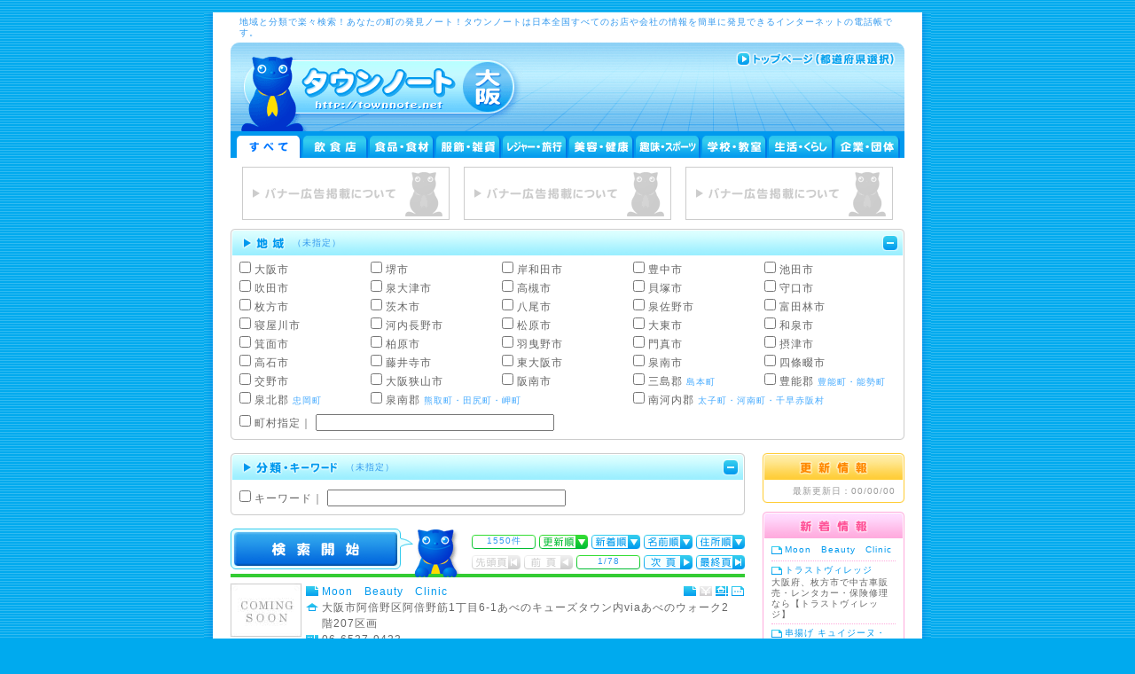

--- FILE ---
content_type: text/html; charset=UTF-8
request_url: https://townnote.net/27_0.html
body_size: 42335
content:
﻿

<!DOCTYPE html PUBLIC "-//W3C//DTD XHTML 1.0 Transitional//EN" "http://www.w3.org/TR/xhtml1/DTD/xhtml1-transitional.dtd">
<html xmlns="http://www.w3.org/1999/xhtml" xml:lang="ja" lang="ja">

<head>
<meta http-equiv="content-language" content="ja" />
<meta name="language" content="Japanese" />
<meta http-equiv="content-type" content="text/html; charset=UTF-8" />
<meta name="robots" content="index,follow" /> 
<meta name="author" content="株式会社ろけっと開発 Roket-div.Co.,Ltd" />
<meta name="description" content="あなたの町の発見ノート！タウンノートの店舗・会社検索ページです。" />
<meta name="keywords" content="タウンノート,大阪府,Townnote,電話帳,全国,会社,店舗,検索,飲食店,食品,食材,服飾,雑貨,レジャー,旅行美容,健康,趣味,スポーツ,学校,教室,生活,くらし,企業,団体" />
<meta name="verify-v1" content="KxYxfV96bcjy39l21ntf/U2bAPFDkUt0GvSR9H4yTjk=" />

<link rel="shortcut icon" href="./img/favicon.ico" />
<link href="main.css" rel="stylesheet" type="text/css" media="all" />
<script type="text/javascript" src="js/main.js"></script>

<script async src="//pagead2.googlesyndication.com/pagead/js/adsbygoogle.js"></script>
<script>
  (adsbygoogle = window.adsbygoogle || []).push({
    google_ad_client: "ca-pub-5233885535235828",
    enable_page_level_ads: true
  });
</script>

<script async src="https://pagead2.googlesyndication.com/pagead/js/adsbygoogle.js?client=ca-pub-9808885704670111"
     crossorigin="anonymous">
</script>



<title>タウンノート｜大阪府｜すべて - Townnote</title>
</head>

<body>
<center>
<div id="wrap">

	<div id="header">
		<h1>地域と分類で楽々検索！あなたの町の発見ノート！タウンノートは日本全国すべてのお店や会社の情報を簡単に発見できるインターネットの電話帳です。</h1>
	</div>

	<div id="head" class="ken_head">
		<h2><a href="http://townnote.net/27_0.html"><img src="img/logo_27.gif" width="325" height="95" alt="タウンノート" /></a></h2>
		<p class="link"><a href="http://townnote.net"><img src="img/head_link00.gif" width="180" height="17" alt="トップページ（都道府県選択）" onMouseOver="top_on(this)" onMouseOut='top_off(this)' /></a></p>
		<div class="clear"></div>
	</div>

	<form action="/27_0.html" method="post" name="main_form">
	<input type="hidden" name="in_ken_num" value="27" />
	<input type="hidden" name="in_kat1_num" value="0" />
	<input type="hidden" name="in_view1_set" value="1" />
	<input type="hidden" name="in_view2_set" value="1" />

	<div id="menu">
		<div id="menu_box">
			<ul>
				<li><p><img src='img/kate_00.gif' alt='すべて' /></p></li><li><p><a href='/27_1.html' onClick='kate_chg(1);return false;'><img src='img/kate_11.gif' alt='飲食店' onMouseOver='menu_on(this,1)' onMouseOut='menu_off(this,1)' /></a></p></li><li><p><a href='/27_2.html' onClick='kate_chg(2);return false;'><img src='img/kate_21.gif' alt='食品・食材' onMouseOver='menu_on(this,2)' onMouseOut='menu_off(this,2)' /></a></p></li><li><p><a href='/27_3.html' onClick='kate_chg(3);return false;'><img src='img/kate_31.gif' alt='服飾・雑貨' onMouseOver='menu_on(this,3)' onMouseOut='menu_off(this,3)' /></a></p></li><li><p><a href='/27_4.html' onClick='kate_chg(4);return false;'><img src='img/kate_41.gif' alt='レジャー・旅行' onMouseOver='menu_on(this,4)' onMouseOut='menu_off(this,4)' /></a></p></li><li><p><a href='/27_5.html' onClick='kate_chg(5);return false;'><img src='img/kate_51.gif' alt='美容・健康' onMouseOver='menu_on(this,5)' onMouseOut='menu_off(this,5)' /></a></p></li><li><p><a href='/27_6.html' onClick='kate_chg(6);return false;'><img src='img/kate_61.gif' alt='趣味・スポーツ' onMouseOver='menu_on(this,6)' onMouseOut='menu_off(this,6)' /></a></p></li><li><p><a href='/27_7.html' onClick='kate_chg(7);return false;'><img src='img/kate_71.gif' alt='学校・教室' onMouseOver='menu_on(this,7)' onMouseOut='menu_off(this,7)' /></a></p></li><li><p><a href='/27_8.html' onClick='kate_chg(8);return false;'><img src='img/kate_81.gif' alt='生活・くらし' onMouseOver='menu_on(this,8)' onMouseOut='menu_off(this,8)' /></a></p></li><li><p><a href='/27_9.html' onClick='kate_chg(9);return false;'><img src='img/kate_91.gif' alt='企業・団体' onMouseOver='menu_on(this,9)' onMouseOut='menu_off(this,9)' /></a></p></li>				<div class="clear"></div>
			</ul>
		</div>
	</div>

	<div id="banner">
		<div class='banner_box'><p><a href='shop_banner.html'><img src='ban/no_banner.gif' width='234' height='60' alt='バナー広告掲載について' /></a></p></div><div class='banner_box'><p><a href='shop_banner.html'><img src='ban/no_banner.gif' width='234' height='60' alt='バナー広告掲載について' /></a></p></div><div class='banner_box'><p><a href='shop_banner.html'><img src='ban/no_banner.gif' width='234' height='60' alt='バナー広告掲載について' /></a></p></div>		<div class="clear"></div>

	</div>

	<div id="city">

		
			<div id="city_head">
				<p><input type="image" name="in_view1" src="img/view0.gif" alt="地域｜非表示" class="but2" /></p>
				<p><input type="image" name="in_view1" src="img/city_title.gif" alt="地域" class="but1" /></p>
				<p class="txt">（未指定）</p>
				<div class="clear"></div>
			</div>
			<div id="city_body">
				<div id="city_box">

					<ul>
						<li class='col1'><p><input type='checkbox' name='in_city[]' value='大阪市' /> 大阪市 <span class='capt'></span></p></li><li class='col1'><p><input type='checkbox' name='in_city[]' value='堺市' /> 堺市 <span class='capt'></span></p></li><li class='col1'><p><input type='checkbox' name='in_city[]' value='岸和田市' /> 岸和田市 <span class='capt'></span></p></li><li class='col1'><p><input type='checkbox' name='in_city[]' value='豊中市' /> 豊中市 <span class='capt'></span></p></li><li class='col1'><p><input type='checkbox' name='in_city[]' value='池田市' /> 池田市 <span class='capt'></span></p></li><li class='col1'><p><input type='checkbox' name='in_city[]' value='吹田市' /> 吹田市 <span class='capt'></span></p></li><li class='col1'><p><input type='checkbox' name='in_city[]' value='泉大津市' /> 泉大津市 <span class='capt'></span></p></li><li class='col1'><p><input type='checkbox' name='in_city[]' value='高槻市' /> 高槻市 <span class='capt'></span></p></li><li class='col1'><p><input type='checkbox' name='in_city[]' value='貝塚市' /> 貝塚市 <span class='capt'></span></p></li><li class='col1'><p><input type='checkbox' name='in_city[]' value='守口市' /> 守口市 <span class='capt'></span></p></li><li class='col1'><p><input type='checkbox' name='in_city[]' value='枚方市' /> 枚方市 <span class='capt'></span></p></li><li class='col1'><p><input type='checkbox' name='in_city[]' value='茨木市' /> 茨木市 <span class='capt'></span></p></li><li class='col1'><p><input type='checkbox' name='in_city[]' value='八尾市' /> 八尾市 <span class='capt'></span></p></li><li class='col1'><p><input type='checkbox' name='in_city[]' value='泉佐野市' /> 泉佐野市 <span class='capt'></span></p></li><li class='col1'><p><input type='checkbox' name='in_city[]' value='富田林市' /> 富田林市 <span class='capt'></span></p></li><li class='col1'><p><input type='checkbox' name='in_city[]' value='寝屋川市' /> 寝屋川市 <span class='capt'></span></p></li><li class='col1'><p><input type='checkbox' name='in_city[]' value='河内長野市' /> 河内長野市 <span class='capt'></span></p></li><li class='col1'><p><input type='checkbox' name='in_city[]' value='松原市' /> 松原市 <span class='capt'></span></p></li><li class='col1'><p><input type='checkbox' name='in_city[]' value='大東市' /> 大東市 <span class='capt'></span></p></li><li class='col1'><p><input type='checkbox' name='in_city[]' value='和泉市' /> 和泉市 <span class='capt'></span></p></li><li class='col1'><p><input type='checkbox' name='in_city[]' value='箕面市' /> 箕面市 <span class='capt'></span></p></li><li class='col1'><p><input type='checkbox' name='in_city[]' value='柏原市' /> 柏原市 <span class='capt'></span></p></li><li class='col1'><p><input type='checkbox' name='in_city[]' value='羽曳野市' /> 羽曳野市 <span class='capt'></span></p></li><li class='col1'><p><input type='checkbox' name='in_city[]' value='門真市' /> 門真市 <span class='capt'></span></p></li><li class='col1'><p><input type='checkbox' name='in_city[]' value='摂津市' /> 摂津市 <span class='capt'></span></p></li><li class='col1'><p><input type='checkbox' name='in_city[]' value='高石市' /> 高石市 <span class='capt'></span></p></li><li class='col1'><p><input type='checkbox' name='in_city[]' value='藤井寺市' /> 藤井寺市 <span class='capt'></span></p></li><li class='col1'><p><input type='checkbox' name='in_city[]' value='東大阪市' /> 東大阪市 <span class='capt'></span></p></li><li class='col1'><p><input type='checkbox' name='in_city[]' value='泉南市' /> 泉南市 <span class='capt'></span></p></li><li class='col1'><p><input type='checkbox' name='in_city[]' value='四條畷市' /> 四條畷市 <span class='capt'></span></p></li><li class='col1'><p><input type='checkbox' name='in_city[]' value='交野市' /> 交野市 <span class='capt'></span></p></li><li class='col1'><p><input type='checkbox' name='in_city[]' value='大阪狭山市' /> 大阪狭山市 <span class='capt'></span></p></li><li class='col1'><p><input type='checkbox' name='in_city[]' value='阪南市' /> 阪南市 <span class='capt'></span></p></li><li class='col1'><p><input type='checkbox' name='in_city[]' value='三島郡' /> 三島郡 <span class='capt'>島本町</span></p></li><li class='col1'><p><input type='checkbox' name='in_city[]' value='豊能郡' /> 豊能郡 <span class='capt'>豊能町・能勢町</span></p></li><li class='col1'><p><input type='checkbox' name='in_city[]' value='泉北郡' /> 泉北郡 <span class='capt'>忠岡町</span></p></li><li class='col2'><p><input type='checkbox' name='in_city[]' value='泉南郡' /> 泉南郡 <span class='capt'>熊取町・田尻町・岬町</span></p></li><li class='col2'><p><input type='checkbox' name='in_city[]' value='南河内郡' /> 南河内郡 <span class='capt'>太子町・河南町・千早赤阪村</span></p></li>						<li class="col5">
							<p class="blank">
								<input type="checkbox" name="in_town_chk" />
								町村指定｜ <input type="text" name="in_town" size="32" maxlength="40" class="ime_on" value="" />
							</p>
						</li>
					</ul>
					<div class="clear"></div>

				</div>
			</div>
			<p><img src="img/city_foot.gif" width="760" height="5" alt="" /></p>

		
	</div>

	<div id="body">

			<div id="main">

				<div id="kate">

					
						<div id="kate_head">
							<p><input type="image" name="in_view2" src="img/view0.gif" alt="分類｜非表示" class="but2" /></p>
							<p><input type="image" name="in_view2" src="img/kate_title.gif" alt="分類" class="but1" /></p>
							<p class="txt">（未指定）</p>
							<div class="clear"></div>
						</div>

						<div id="kate_body">
							<div id="kate_box">
								<ul>
																		<li class="col0">
										<p class="blank">
											<input type="checkbox" name="in_key_chk" />
											キーワード｜ <input type="text" name="in_key" size="32" maxlength="40" class="ime_on" value="" />
										</p>
									</li>
								</ul>
								<div class="clear"></div>

							</div>
						</div>
						<p><img src="img/kate_foot.gif" width="580" height="5" alt=""  /></p>

					
				</div>

				
					<div id="search_head">

						
							<div id="search_mess">
								<p class="but"><input type="image" name="in_search" src="img/search.gif" alt="検索開始" /></p>
							</div>

						
						<div class="search_ctl">
							<p><input type='image' name='in_sort4' src='img/sort_41.gif' alt='住所順で並べ替え' /></p><p><input type='image' name='in_sort3' src='img/sort_31.gif' alt='名前順で並べ替え' /></p><p><input type='image' name='in_sort2' src='img/sort_21.gif' alt='更新順で並べ替え' /></p><p><img src='img/sort_12.gif' width='55' height='16' alt='新着順で並べ替え' /></p><p class='box'>1550件</p><p><input type='image' name='in_page4' src='img/page_41.gif' alt='最後ページを表示' /></p><p><input type='image' name='in_page3' src='img/page_31.gif' alt='次ページを表示' /></p><p class='box'>1/78</p><p><img src='img/page_20.gif' width='55' height='16' alt='前ページを表示' /></p><p><img src='img/page_10.gif' width='55' height='16' alt='先頭ページを表示' /></p>							<div class="clear"></div>
						</div>
						<div class="clear"></div>

					</div>

					<div id="search">
						<div class='search_box'><div class='search_inn'><p class='search_img'><a href='http://townnote.net/0665379423' target='_blank'><img src='hp/pot/no_photos.jpg' alt='Moon　Beauty　Clinic' /></a></p><div class='search_list'><p class='icon'><a href='https://moon-beauty-clinic.com/' target='_blank'><img src='img/icon_41.gif' width='16' height='13' alt='リンク｜Moon　Beauty　Clinic' /></a></p><p class='icon'><a href='/hp/map_27_0665379423.html' target='_blank'><img src='img/icon_51.gif' width='16' height='13' alt='地図' /></a></p><p class='icon'><img src='img/icon_30.gif' width='16' height='13' alt='クーポン' /></p><p class='icon'><a href='http://townnote.net/0665379423' target='_blank'><img src='img/icon_01.gif' width='16' height='13' alt='あっと＠ページ' /></a></p><h3 class='list1'><a href='http://townnote.net/0665379423' target='_blank'>Moon　Beauty　Clinic</a></h3><p class='list2'>大阪市阿倍野区阿倍野筋1丁目6-1あべのキューズタウン内viaあべのウォーク2階207区画</p><p class='list3'>06-6537-9423</p><div class='clear'></div><div class='clear'></div></div><div class='clear'></div></div></div><div class='search_box'><div class='search_inn'><p class='search_img'><a href='http://townnote.net/0728947792' target='_blank'><img src='hp/pot/no_photos.jpg' alt='トラストヴィレッジ' /></a></p><div class='search_list'><p class='icon'><a href='https://trustvillage-hirakata.com/' target='_blank'><img src='img/icon_41.gif' width='16' height='13' alt='リンク｜大阪府,枚方市,レンタカー,中古車販売　トラストヴィレッジ' /></a></p><p class='icon'><a href='/hp/map_27_0728947792.html' target='_blank'><img src='img/icon_51.gif' width='16' height='13' alt='地図' /></a></p><p class='icon'><img src='img/icon_30.gif' width='16' height='13' alt='クーポン' /></p><p class='icon'><a href='http://townnote.net/0728947792' target='_blank'><img src='img/icon_01.gif' width='16' height='13' alt='あっと＠ページ' /></a></p><h3 class='list1'><a href='http://townnote.net/0728947792' target='_blank'>トラストヴィレッジ</a></h3><p class='list2'>枚方市藤田町３−２８</p><p class='list3'>072-894-7792</p><div class='clear'></div><p class='list4'>大阪府、枚方市で中古車販売・レンタカー・保険修理なら【トラストヴィレッジ】</p><div class='clear'></div></div><div class='clear'></div></div></div><div class='search_box'><div class='search_inn'><p class='search_img'><a href='http://townnote.net/0663641194' target='_blank'><img src='hp/pot/no_photos.jpg' alt='串揚げ キュイジーヌ・ド・オオサカ・リョウ 大阪本店' /></a></p><div class='search_list'><p class='icon'><a href='https://cuisine-d-osaka-ryo.owst.jp/' target='_blank'><img src='img/icon_41.gif' width='16' height='13' alt='リンク｜大阪市　串揚げ キュイジーヌ・ド・オオサカ・リョウ 大阪本店' /></a></p><p class='icon'><a href='/hp/map_27_0663641194.html' target='_blank'><img src='img/icon_51.gif' width='16' height='13' alt='地図' /></a></p><p class='icon'><img src='img/icon_30.gif' width='16' height='13' alt='クーポン' /></p><p class='icon'><a href='http://townnote.net/0663641194' target='_blank'><img src='img/icon_01.gif' width='16' height='13' alt='あっと＠ページ' /></a></p><h3 class='list1'><a href='http://townnote.net/0663641194' target='_blank'>串揚げ キュイジーヌ・ド・オオサカ・リョウ 大阪本店</a></h3><p class='list2'>大阪市北区西天満４丁目２−７昭栄ビル 1F</p><p class='list3'>06-6364-1194</p><div class='clear'></div><p class='list4'>大阪市、北区で串揚げ専門店なら【串揚げ キュイジーヌ・ド・オオサカ・リョウ 大阪</p><div class='clear'></div></div><div class='clear'></div></div></div><div class='search_box'><div class='search_inn'><p class='search_img'><a href='http://townnote.net/0663421194' target='_blank'><img src='hp/pot/no_photos.jpg' alt='なにわ天ぷら維心' /></a></p><div class='search_list'><p class='icon'><a href='https://ishin-ryo.com/' target='_blank'><img src='img/icon_41.gif' width='16' height='13' alt='リンク｜大阪府,大阪市　なにわ天ぷら維心' /></a></p><p class='icon'><a href='/hp/map_27_0663421194.html' target='_blank'><img src='img/icon_51.gif' width='16' height='13' alt='地図' /></a></p><p class='icon'><img src='img/icon_30.gif' width='16' height='13' alt='クーポン' /></p><p class='icon'><a href='http://townnote.net/0663421194' target='_blank'><img src='img/icon_01.gif' width='16' height='13' alt='あっと＠ページ' /></a></p><h3 class='list1'><a href='http://townnote.net/0663421194' target='_blank'>なにわ天ぷら維心</a></h3><p class='list2'>大阪市北区曽根崎新地１丁目３−３６竹新ビル 3階</p><p class='list3'>06-6342-1194</p><div class='clear'></div><p class='list4'>大阪市、北区でシャンパーニュ・ワインのペアリングが楽しめる日本料理店なら【なにわ</p><div class='clear'></div></div><div class='clear'></div></div></div><div class='search_box'><div class='search_inn'><p class='search_img'><a href='http://townnote.net/0667109077' target='_blank'><img src='hp/pot/no_photos.jpg' alt='Sumo Studio Osaka' /></a></p><div class='search_list'><p class='icon'><a href='https://sumowrestlingshow.jp/' target='_blank'><img src='img/icon_41.gif' width='16' height='13' alt='リンク｜Sumo Studio Osaka' /></a></p><p class='icon'><a href='/hp/map_27_0667109077.html' target='_blank'><img src='img/icon_51.gif' width='16' height='13' alt='地図' /></a></p><p class='icon'><img src='img/icon_30.gif' width='16' height='13' alt='クーポン' /></p><p class='icon'><a href='http://townnote.net/0667109077' target='_blank'><img src='img/icon_01.gif' width='16' height='13' alt='あっと＠ページ' /></a></p><h3 class='list1'><a href='http://townnote.net/0667109077' target='_blank'>Sumo Studio Osaka</a></h3><p class='list2'>大阪市西成区旭1丁目5-1花園町AIビル1階</p><p class='list3'>06-6710-9077</p><div class='clear'></div><p class='list4'>インバウンドに向けて相撲ショー、相撲の体験を行う</p><div class='clear'></div></div><div class='clear'></div></div></div><div class='search_box'><div class='search_inn'><p class='search_img'><a href='http://townnote.net/0728941141' target='_blank'><img src='hp/pot/no_photos.jpg' alt='吉行重機' /></a></p><div class='search_list'><p class='icon'><a href='https://yoshiyuki-juki.com/' target='_blank'><img src='img/icon_41.gif' width='16' height='13' alt='リンク｜重機アタッチメントの事なら【吉行重機】にお任せください。' /></a></p><p class='icon'><a href='/hp/map_27_0728941141.html' target='_blank'><img src='img/icon_51.gif' width='16' height='13' alt='地図' /></a></p><p class='icon'><img src='img/icon_30.gif' width='16' height='13' alt='クーポン' /></p><p class='icon'><a href='http://townnote.net/0728941141' target='_blank'><img src='img/icon_01.gif' width='16' height='13' alt='あっと＠ページ' /></a></p><h3 class='list1'><a href='http://townnote.net/0728941141' target='_blank'>吉行重機</a></h3><p class='list2'>交野市向井田　3-74-4</p><p class='list3'>072-894-1141</p><div class='clear'></div><div class='clear'></div></div><div class='clear'></div></div></div><div class='search_box'><div class='search_inn'><p class='search_img'><a href='http://townnote.net/0662334133' target='_blank'><img src='hp/pot/no_photos.jpg' alt='ハラダきこえクリニック北浜' /></a></p><div class='search_list'><p class='icon'><a href='https://hearing-support.com/' target='_blank'><img src='img/icon_41.gif' width='16' height='13' alt='リンク｜ハラダきこえクリニック北浜' /></a></p><p class='icon'><a href='/hp/map_27_0662334133.html' target='_blank'><img src='img/icon_51.gif' width='16' height='13' alt='地図' /></a></p><p class='icon'><img src='img/icon_30.gif' width='16' height='13' alt='クーポン' /></p><p class='icon'><a href='http://townnote.net/0662334133' target='_blank'><img src='img/icon_01.gif' width='16' height='13' alt='あっと＠ページ' /></a></p><h3 class='list1'><a href='http://townnote.net/0662334133' target='_blank'>ハラダきこえクリニック北浜</a></h3><p class='list2'>大阪市中央区　高麗橋　２丁目４−２メディカルモール北浜</p><p class='list3'>06-6233-4133</p><div class='clear'></div><p class='list4'>大阪府で補聴器の事なら【ハラダきこえクリニック北浜】にお任せください。</p><div class='clear'></div></div><div class='clear'></div></div></div><div class='search_box'><div class='search_inn'><p class='search_img'><a href='http://townnote.net/0668369772' target='_blank'><img src='hp/pot/no_photos.jpg' alt='放課後等デイサービス たんぽぽ' /></a></p><div class='search_list'><p class='icon'><a href='https://houkago-tanpopo.com/' target='_blank'><img src='img/icon_41.gif' width='16' height='13' alt='リンク｜尼崎で放課後等デイサービス【放課後等デイサービス たんぽぽ】' /></a></p><p class='icon'><a href='/hp/map_27_0668369772.html' target='_blank'><img src='img/icon_51.gif' width='16' height='13' alt='地図' /></a></p><p class='icon'><img src='img/icon_30.gif' width='16' height='13' alt='クーポン' /></p><p class='icon'><a href='http://townnote.net/0668369772' target='_blank'><img src='img/icon_01.gif' width='16' height='13' alt='あっと＠ページ' /></a></p><h3 class='list1'><a href='http://townnote.net/0668369772' target='_blank'>放課後等デイサービス たんぽぽ</a></h3><p class='list2'>豊中市城山町　1-1-7曽根芙蓉ハイツ103</p><p class='list3'>06-6836-9772</p><div class='clear'></div><div class='clear'></div></div><div class='clear'></div></div></div><div class='search_box'><div class='search_inn'><p class='search_img'><a href='http://townnote.net/0665379508' target='_blank'><img src='hp/pot/no_photos.jpg' alt='Cafe GREEN' /></a></p><div class='search_list'><p class='icon'><a href='https://www.instagram.com/cafe_green0128/' target='_blank'><img src='img/icon_41.gif' width='16' height='13' alt='リンク｜大阪市,シーシャカフェ Cafe GREEN' /></a></p><p class='icon'><a href='/hp/map_27_0665379508.html' target='_blank'><img src='img/icon_51.gif' width='16' height='13' alt='地図' /></a></p><p class='icon'><img src='img/icon_30.gif' width='16' height='13' alt='クーポン' /></p><p class='icon'><a href='http://townnote.net/0665379508' target='_blank'><img src='img/icon_01.gif' width='16' height='13' alt='あっと＠ページ' /></a></p><h3 class='list1'><a href='http://townnote.net/0665379508' target='_blank'>Cafe GREEN</a></h3><p class='list2'>大阪市中央区西心斎橋２丁目１−１８ オーパスワン 5F</p><p class='list3'>06-6537-9508</p><div class='clear'></div><div class='clear'></div></div><div class='clear'></div></div></div><div class='search_box'><div class='search_inn'><p class='search_img'><a href='http://townnote.net/0722485267' target='_blank'><img src='hp/pot/no_photos.jpg' alt='炭火バル' /></a></p><div class='search_list'><p class='icon'><a href='https://tabelog.com/osaka/A2708/A270801/27092594/' target='_blank'><img src='img/icon_41.gif' width='16' height='13' alt='リンク｜松原市,炭火焼鳥 炭火バル' /></a></p><p class='icon'><a href='/hp/map_27_0722485267.html' target='_blank'><img src='img/icon_51.gif' width='16' height='13' alt='地図' /></a></p><p class='icon'><img src='img/icon_30.gif' width='16' height='13' alt='クーポン' /></p><p class='icon'><a href='http://townnote.net/0722485267' target='_blank'><img src='img/icon_01.gif' width='16' height='13' alt='あっと＠ページ' /></a></p><h3 class='list1'><a href='http://townnote.net/0722485267' target='_blank'>炭火バル</a></h3><p class='list2'>松原市天美東７丁目７３</p><p class='list3'>072-248-5267</p><div class='clear'></div><div class='clear'></div></div><div class='clear'></div></div></div><div class='search_box'><div class='search_inn'><p class='search_img'><a href='http://townnote.net/0669559618' target='_blank'><img src='hp/pot/no_photos.jpg' alt='給湯.コム' /></a></p><div class='search_list'><p class='icon'><a href='https://osaka-mizumawari.com/' target='_blank'><img src='img/icon_41.gif' width='16' height='13' alt='リンク｜大阪　給湯器 給湯.コム' /></a></p><p class='icon'><a href='/hp/map_27_0669559618.html' target='_blank'><img src='img/icon_51.gif' width='16' height='13' alt='地図' /></a></p><p class='icon'><img src='img/icon_30.gif' width='16' height='13' alt='クーポン' /></p><p class='icon'><a href='http://townnote.net/0669559618' target='_blank'><img src='img/icon_01.gif' width='16' height='13' alt='あっと＠ページ' /></a></p><h3 class='list1'><a href='http://townnote.net/0669559618' target='_blank'>給湯.コム</a></h3><p class='list2'>守口市南寺方北通　1-13-6</p><p class='list3'>06-6955-9618</p><div class='clear'></div><div class='clear'></div></div><div class='clear'></div></div></div><div class='search_box'><div class='search_inn'><p class='search_img'><a href='http://townnote.net/0668097738' target='_blank'><img src='hp/pot/no_photos.jpg' alt='SLAMDRUNK' /></a></p><div class='search_list'><p class='icon'><img src='img/icon_40.gif' width='16' height='13' alt='https://www.instagram.com/slamdr' /></p><p class='icon'><a href='/hp/map_27_0668097738.html' target='_blank'><img src='img/icon_51.gif' width='16' height='13' alt='地図' /></a></p><p class='icon'><img src='img/icon_30.gif' width='16' height='13' alt='クーポン' /></p><p class='icon'><a href='http://townnote.net/0668097738' target='_blank'><img src='img/icon_01.gif' width='16' height='13' alt='あっと＠ページ' /></a></p><h3 class='list1'><a href='http://townnote.net/0668097738' target='_blank'>SLAMDRUNK</a></h3><p class='list2'>大阪市大阪市北区天神橋5-3-8 優伸ビル 1F</p><p class='list3'>06-6809-7738</p><div class='clear'></div><p class='list4'>大阪・天満の立ち飲み店「SLAMDRUNK」</p><div class='clear'></div></div><div class='clear'></div></div></div><div class='search_box'><div class='search_inn'><p class='search_img'><a href='http://townnote.net/0664508337' target='_blank'><img src='hp/pot/no_photos.jpg' alt='河内鴨料理 鴨匠（カモショウ）' /></a></p><div class='search_list'><p class='icon'><a href='https://maps.app.goo.gl/SVaqMwNJPQRuwPzz7' target='_blank'><img src='img/icon_41.gif' width='16' height='13' alt='リンク｜' /></a></p><p class='icon'><a href='/hp/map_27_0664508337.html' target='_blank'><img src='img/icon_51.gif' width='16' height='13' alt='地図' /></a></p><p class='icon'><img src='img/icon_30.gif' width='16' height='13' alt='クーポン' /></p><p class='icon'><a href='http://townnote.net/0664508337' target='_blank'><img src='img/icon_01.gif' width='16' height='13' alt='あっと＠ページ' /></a></p><h3 class='list1'><a href='http://townnote.net/0664508337' target='_blank'>河内鴨料理 鴨匠（カモショウ）</a></h3><p class='list2'>大阪市北区曽根崎新地１丁目３−３２新地リバティビル １F</p><p class='list3'>06-6450-8337</p><div class='clear'></div><p class='list4'>https://www.hotpepper.jp/strJ001282944/</p><div class='clear'></div></div><div class='clear'></div></div></div><div class='search_box'><div class='search_inn'><p class='search_img'><a href='http://townnote.net/0642563551' target='_blank'><img src='hp/pot/no_photos.jpg' alt='ジェイグレード合同会社' /></a></p><div class='search_list'><p class='icon'><a href='https://jaygrade.co.jp/?utm_source=GBP&utm_medium=GBP&utm_term=GBP&utm_content=GBP&utm_campaign=GBP' target='_blank'><img src='img/icon_41.gif' width='16' height='13' alt='リンク｜大阪市中央区,人材紹介 ジェイグレード合同会社' /></a></p><p class='icon'><a href='/hp/map_27_0642563551.html' target='_blank'><img src='img/icon_51.gif' width='16' height='13' alt='地図' /></a></p><p class='icon'><img src='img/icon_30.gif' width='16' height='13' alt='クーポン' /></p><p class='icon'><a href='http://townnote.net/0642563551' target='_blank'><img src='img/icon_01.gif' width='16' height='13' alt='あっと＠ページ' /></a></p><h3 class='list1'><a href='http://townnote.net/0642563551' target='_blank'>ジェイグレード合同会社</a></h3><p class='list2'>大阪市中央区北久宝寺町１丁目４−１０ 大成合同ビル 305号</p><p class='list3'>06-4256-3551</p><div class='clear'></div><div class='clear'></div></div><div class='clear'></div></div></div><div class='search_box'><div class='search_inn'><p class='search_img'><a href='http://townnote.net/0729736774' target='_blank'><img src='hp/pot/no_photos.jpg' alt='株式会社隆技ホーム' /></a></p><div class='search_list'><p class='icon'><a href='https://www.ryugi-home.com/' target='_blank'><img src='img/icon_41.gif' width='16' height='13' alt='リンク｜八尾市,総合工務店 株式会社隆技ホーム' /></a></p><p class='icon'><a href='/hp/map_27_0729736774.html' target='_blank'><img src='img/icon_51.gif' width='16' height='13' alt='地図' /></a></p><p class='icon'><img src='img/icon_30.gif' width='16' height='13' alt='クーポン' /></p><p class='icon'><a href='http://townnote.net/0729736774' target='_blank'><img src='img/icon_01.gif' width='16' height='13' alt='あっと＠ページ' /></a></p><h3 class='list1'><a href='http://townnote.net/0729736774' target='_blank'>株式会社隆技ホーム</a></h3><p class='list2'>八尾市曙町１丁目１４４</p><p class='list3'>072-973-6774</p><div class='clear'></div><div class='clear'></div></div><div class='clear'></div></div></div><div class='search_box'><div class='search_inn'><p class='search_img'><a href='http://townnote.net/00000000000' target='_blank'><img src='hp/pot/no_photos.jpg' alt='mikoliパーソナルジム守口店' /></a></p><div class='search_list'><p class='icon'><a href='https://mikoli-gym.com/moriguchi' target='_blank'><img src='img/icon_41.gif' width='16' height='13' alt='リンク｜ホームページ' /></a></p><p class='icon'><a href='/hp/map_27_00000000000.html' target='_blank'><img src='img/icon_51.gif' width='16' height='13' alt='地図' /></a></p><p class='icon'><img src='img/icon_30.gif' width='16' height='13' alt='クーポン' /></p><p class='icon'><a href='http://townnote.net/00000000000' target='_blank'><img src='img/icon_01.gif' width='16' height='13' alt='あっと＠ページ' /></a></p><h3 class='list1'><a href='http://townnote.net/00000000000' target='_blank'>mikoliパーソナルジム守口店</a></h3><p class='list2'>守口市京阪本通２丁目１−８田中ビル２階</p><p class='list3'>000-0000-0000</p><div class='clear'></div><p class='list4'>自分を好きになれる身体をつくる。自信がない人専門のパーソナルジム</p><div class='clear'></div></div><div class='clear'></div></div></div><div class='search_box'><div class='search_inn'><p class='search_img'><a href='http://townnote.net/0721353336' target='_blank'><img src='hp/pot/no_photos.jpg' alt='GLAMPING金剛テラス' /></a></p><div class='search_list'><p class='icon'><a href='https://maps.app.goo.gl/e4Gr7iFsEtBJX6DB9' target='_blank'><img src='img/icon_41.gif' width='16' height='13' alt='リンク｜' /></a></p><p class='icon'><a href='/hp/map_27_0721353336.html' target='_blank'><img src='img/icon_51.gif' width='16' height='13' alt='地図' /></a></p><p class='icon'><img src='img/icon_30.gif' width='16' height='13' alt='クーポン' /></p><p class='icon'><a href='http://townnote.net/0721353336' target='_blank'><img src='img/icon_01.gif' width='16' height='13' alt='あっと＠ページ' /></a></p><h3 class='list1'><a href='http://townnote.net/0721353336' target='_blank'>GLAMPING金剛テラス</a></h3><p class='list2'>富田林市佐備１５００</p><p class='list3'>0721-35-3336</p><div class='clear'></div><p class='list4'>https://kongoterrace.com/</p><div class='clear'></div></div><div class='clear'></div></div></div><div class='search_box'><div class='search_inn'><p class='search_img'><a href='http://townnote.net/0678907069' target='_blank'><img src='hp/pot/no_photos.jpg' alt='Pizzeria Taniguchi' /></a></p><div class='search_list'><p class='icon'><a href='https://pizzeria-taniguch.com/' target='_blank'><img src='img/icon_41.gif' width='16' height='13' alt='リンク｜Pizzeria Taniguchi' /></a></p><p class='icon'><a href='/hp/map_27_0678907069.html' target='_blank'><img src='img/icon_51.gif' width='16' height='13' alt='地図' /></a></p><p class='icon'><img src='img/icon_30.gif' width='16' height='13' alt='クーポン' /></p><p class='icon'><a href='http://townnote.net/0678907069' target='_blank'><img src='img/icon_01.gif' width='16' height='13' alt='あっと＠ページ' /></a></p><h3 class='list1'><a href='http://townnote.net/0678907069' target='_blank'>Pizzeria Taniguchi</a></h3><p class='list2'>大阪市西区立売堀3-4-1アルカディアイン103</p><p class='list3'>06-7890-7069</p><div class='clear'></div><p class='list4'>多彩な一品料理やドリンクが楽しめる隠れ家的イタリアンダイニングです。</p><div class='clear'></div></div><div class='clear'></div></div></div><div class='search_box'><div class='search_inn'><p class='search_img'><a href='http://townnote.net/0663533097' target='_blank'><img src='hp/pot/no_photos.jpg' alt='とんかつ 三谷' /></a></p><div class='search_list'><p class='icon'><a href='https://maps.app.goo.gl/btqQb6DaaHsVroQN6' target='_blank'><img src='img/icon_41.gif' width='16' height='13' alt='リンク｜' /></a></p><p class='icon'><a href='/hp/map_27_0663533097.html' target='_blank'><img src='img/icon_51.gif' width='16' height='13' alt='地図' /></a></p><p class='icon'><img src='img/icon_30.gif' width='16' height='13' alt='クーポン' /></p><p class='icon'><a href='http://townnote.net/0663533097' target='_blank'><img src='img/icon_01.gif' width='16' height='13' alt='あっと＠ページ' /></a></p><h3 class='list1'><a href='http://townnote.net/0663533097' target='_blank'>とんかつ 三谷</a></h3><p class='list2'>大阪市都島区東野田町３丁目５−６</p><p class='list3'>06-6353-3097</p><div class='clear'></div><p class='list4'>https://tonkatsu-mitani.com/</p><div class='clear'></div></div><div class='clear'></div></div></div><div class='search_box'><div class='search_inn'><p class='search_img'><a href='http://townnote.net/0662928668' target='_blank'><img src='hp/pot/no_photos.jpg' alt='Bar Borracho（バル ボラーチョ）中崎町店' /></a></p><div class='search_list'><p class='icon'><a href='https://www.hotpepper.jp/strJ003389283/' target='_blank'><img src='img/icon_41.gif' width='16' height='13' alt='リンク｜中崎町,スペインバル Bar Borracho' /></a></p><p class='icon'><a href='/hp/map_27_0662928668.html' target='_blank'><img src='img/icon_51.gif' width='16' height='13' alt='地図' /></a></p><p class='icon'><img src='img/icon_30.gif' width='16' height='13' alt='クーポン' /></p><p class='icon'><a href='http://townnote.net/0662928668' target='_blank'><img src='img/icon_01.gif' width='16' height='13' alt='あっと＠ページ' /></a></p><h3 class='list1'><a href='http://townnote.net/0662928668' target='_blank'>Bar Borracho（バル ボラーチョ）中崎町店</a></h3><p class='list2'>大阪市北区中崎西３丁目２−１７</p><p class='list3'>06-6292-8668</p><div class='clear'></div><div class='clear'></div></div><div class='clear'></div></div></div>					</div>

					<div id="search_foot">
						<div class="search_ctl">
							<p><input type='image' name='in_sort4' src='img/sort_41.gif' alt='住所順で並べ替え' /></p><p><input type='image' name='in_sort3' src='img/sort_31.gif' alt='名前順で並べ替え' /></p><p><input type='image' name='in_sort2' src='img/sort_21.gif' alt='更新順で並べ替え' /></p><p><img src='img/sort_12.gif' width='55' height='16' alt='新着順で並べ替え' /></p><p class='box'>1550件</p><p><input type='image' name='in_page4' src='img/page_41.gif' alt='最後ページを表示' /></p><p><input type='image' name='in_page3' src='img/page_31.gif' alt='次ページを表示' /></p><p class='box'>1/78</p><p><img src='img/page_20.gif' width='55' height='16' alt='前ページを表示' /></p><p><img src='img/page_10.gif' width='55' height='16' alt='先頭ページを表示' /></p>							<div class="clear"></div>
						</div>
						<div class="clear"></div>
						<input type="hidden" name="in_sort" value="1" />
						<input type="hidden" name="in_order" value="date DESC" />
						<input type="hidden" name="in_page" value="1" />
						<input type="hidden" name="in_page_all" value="78" />
						<div class="clear"></div>
					</div>

				
			</div>

			<div id="side">

				<div class="info">
					<p><img src="img/side_info_head.gif" width="160" height="33" alt="更新情報"  /></p>
					<div class="info_body">
												<div class="info_end">
							<p>最新更新日：00/00/00</p>
						</div>
					</div>
					<p><img src="img/side_info_foot.gif" width="160" height="7" alt=""  /></p>
				</div>

				<div class="info">
					<p><img src="img/side_shop_head.gif" width="160" height="33" alt="新着情報"  /></p>
					<div class="shop_body">
						<div class='info_inn line2'><p class='name2'><a href='/0665379423' target='_blank'>Moon　Beauty　Clinic</a></p><p></p></div><div class='info_inn line2'><p class='name2'><a href='/0728947792' target='_blank'>トラストヴィレッジ</a></p><p>大阪府、枚方市で中古車販売・レンタカー・保険修理なら【トラストヴィレッジ】</p></div><div class='info_inn line2'><p class='name2'><a href='/0663641194' target='_blank'>串揚げ キュイジーヌ・ド・オオサカ・リョウ 大阪本店</a></p><p>大阪市、北区で串揚げ専門店なら【串揚げ キュイジーヌ・ド・オオサカ・リョウ 大阪</p></div><div class='info_inn line2'><p class='name2'><a href='/0663421194' target='_blank'>なにわ天ぷら維心</a></p><p>大阪市、北区でシャンパーニュ・ワインのペアリングが楽しめる日本料理店なら【なにわ</p></div><div class='info_inn line2'><p class='name2'><a href='/0667109077' target='_blank'>Sumo Studio Osaka</a></p><p>インバウンドに向けて相撲ショー、相撲の体験を行う</p></div>						<div class="info_end">
							<p>最新登録日：26/01/23</p>
						</div>
					</div>
					<p><img src="img/side_shop_foot.gif" width="160" height="7" alt=""  /></p>
				</div>

				<div class="link">
					<p><a href="/navi.html"><img src="img/navi_link1.gif" width="160" height="90" alt="使い方ナビ｜タウンノートでお店を探そう！" /></a></p>
					<ul>
						<li class="col2"><a href="/area_27.html">地域一覧</a></li>
						<li class="col2"><a href="/cate_27.html">分類一覧</a></li>
						<li class="col2"><a href="/rule.html">利用規約</a></li>
						<li class="col2"><a href="/policy.html">個人情報</a></li>
						<li class="col1"><a href="/">トップページ（都道府県選択）</a></li>
					</ul>
					<div class="clear"></div>
				</div>

				<div class="link">

<script type="text/javascript">
in_uid = '267510';
in_templateid = '11022';
in_charset = 'UTF-8';
in_group = 'townnote';
in_matchurl = '';
in_HBgColor = 'FFFFFF';
in_HBorderColor = 'FFFFFF';
in_HTitleColor = '3399EE';
in_HTextColor = '666666';
in_HUrlColor = '999999';
frame_width = '160';
frame_height = '240';
</script>
<script type='text/javascript' src='http://cache.microad.jp/send0100.js'></script>

				</div>

				<div class="link">
					<p><a href="http://townnote.net/regist.html"><img src="img/regist_link1.gif" width="160" height="90" alt="新規店舗登録｜タウンノートへの登録は無料です" /></a></p>
					<ul>
						<li class="col1"><a href="http://townnote.net/shop_info1.html">タウンノートノススメ</a></li>
						<li class="col1"><a href="http://townnote.net/shop_info2.html">ご利用手順</a></li>
						<li class="col1"><a href="http://townnote.net/shop_banner.html">広告掲載について</a></li>
						<li class="col1"><a href="http://townnote.net/shop_rule.html">店舗利用規約</a></li>
						<li class="col1"><a href="http://townnote.net/ctl/">店舗管理画面</a></li>
					</ul>
					<div class="clear"></div>
				</div>

				<div id="google">
				</div>

			</div>
			<div class="clear"></div>

	</div>

	</form>

	<div id="link">
		<ul>
			<li><a href="http://townnote.net/sitemap.html">サイトマップ</a></li>
			<li><a href="http://townnote.net/contact.html">お問合せ</a></li>
			<li><a href="http://townnote.net/company.html" target="_blank">運営会社</a></li>
			<li><a href="http://townnote.net/policy.html">個人情報管理方針</a></li>
			<li><a href="http://townnote.net/rule.html">利用規約</a></li>
		</ul>
		<br class="clear" />
	</div>

	<div id="foot">
		<div id="foot_box">
			<p>Copyright (c) 2007 <a href="http://rocket-dev.jp/" target="_blank">Rocket-dev.co.,ltd.</a> All Rights Reserved.</p>
		</div>
	</div>

</div>
</center>


<script type="text/javascript">
var pageTracker = _gat._getTracker("UA-3348184-1");
pageTracker._initData();
pageTracker._trackPageview();
</script>

</body>
</html>

--- FILE ---
content_type: text/html; charset=utf-8
request_url: https://www.google.com/recaptcha/api2/aframe
body_size: 267
content:
<!DOCTYPE HTML><html><head><meta http-equiv="content-type" content="text/html; charset=UTF-8"></head><body><script nonce="O7kgeUGl3dQpJ-eW8foZcQ">/** Anti-fraud and anti-abuse applications only. See google.com/recaptcha */ try{var clients={'sodar':'https://pagead2.googlesyndication.com/pagead/sodar?'};window.addEventListener("message",function(a){try{if(a.source===window.parent){var b=JSON.parse(a.data);var c=clients[b['id']];if(c){var d=document.createElement('img');d.src=c+b['params']+'&rc='+(localStorage.getItem("rc::a")?sessionStorage.getItem("rc::b"):"");window.document.body.appendChild(d);sessionStorage.setItem("rc::e",parseInt(sessionStorage.getItem("rc::e")||0)+1);localStorage.setItem("rc::h",'1769307671668');}}}catch(b){}});window.parent.postMessage("_grecaptcha_ready", "*");}catch(b){}</script></body></html>

--- FILE ---
content_type: text/css
request_url: https://townnote.net/main.css
body_size: 7565
content:
@charset "UTF-8";

* {
	margin: 0px;
	padding: 0px;
}
a:link, a:visited {
	color: #0099EE;
	text-decoration: none;
}
a:hover {
	color: #0066DD;
	text-decoration: underline;
}
img {
	border-width: 0px;
	display: block;
}
table {
	border-style: solid;
	border-collapse: collapse;
	empty-cells: show;
	border-width: 0px;
	font: normal 12px/14px "ＭＳ Ｐゴシック",Osaka,sans-serif;
	letter-spacing: 1px;
}
li {
	list-style-type: none;
}
body {
	background: #00AAEE url('img/back0.gif') repeat center top;
	color: #666666;
	font: normal 12px/14px "ＭＳ Ｐゴシック",Osaka,sans-serif;
	letter-spacing: 1px;
}
#wrap {
	width: 820px;
	background: #FFFFFF url('img/back1.gif') repeat-y center top;
	margin: 0px auto;
	padding-bottom: 15px;
}
#header {
	width: 760px;
	margin: 0px auto;
}
#header h1 {
	color: #3399EE;
	font: normal 10px/12px "ＭＳ Ｐゴシック",Osaka,sans-serif;
	text-align: left;
	padding: 5px 10px;
}
#head {
	width: 760px;
	height: 105px;
	background: transparent url('img/head.gif') no-repeat;
	margin: 0px auto;
}
#head h2 {
	padding: 5px;
	float: left;
}
#head .link {
	padding: 10px;
	float: right;
}
#menu {
	width: 760px;
	height: 25px;
	background: #0099EE;
}
#menu_box {
	padding: 0px 5px;
}
#menu_box ul li {
	width: 75px;
	height: 25px;
	float: left;
}
#banner {
	width: 750px;
	margin-top: 10px;
}
#banner .banner_box {
	width: 250px;
	height: 60px;
	float: left;
}
#banner .banner_box p {
	margin: 0px auto;
}
#city {
	width: 760px;
	margin-top: 10px;
	font: normal 12px/14px "ＭＳ Ｐゴシック",Osaka,sans-serif;
}
#city_head {
	width: 760px;
	height: 33px;
	background: transparent url('img/city_head.gif') no-repeat;
}
#kate {
	width: 580px;
	margin-bottom: 15px;
	font: normal 12px/14px "ＭＳ Ｐゴシック",Osaka,sans-serif;
}
#kate_head {
	width: 580px;
	height: 33px;
	background: transparent url('img/kate_head.gif') no-repeat;
}
#city_head p.txt, #kate_head p.txt {
	color: #3399EE;
	font: normal 10px/14px "ＭＳ Ｐゴシック",Osaka,sans-serif;
	padding: 9px 5px;
	float: left;
}
#city_head .but1, #kate_head .but1 {
	padding: 7px 0px 0px 10px;
	float: left;
}
#city_head .but2, #kate_head .but2 {
	padding: 7px 7px 0px 0px;
	float: right;
}
#city_body {
	width: 760px;
	background: transparent url('img/city_body.gif') repeat-y;
}
#kate_body {
	width: 580px;
	background: transparent url('img/kate_body.gif') repeat-y;
}
#city_box, #kate_box {
	padding: 3px 10px;
}
#city_box ul {
	width: 740px;
	color: #666666;
	font: normal 12px/20px "ＭＳ Ｐゴシック",Osaka,sans-serif;
}
#city_box ul li {
	text-align: left;
	padding-bottom: 1px;
	float: left;
}
#city_box ul li.col1 {
	width: 20%;
}
#city_box ul li.col2 {
	width: 40%;
}
#city_box ul li.col3 {
	width: 60%;
}
#city_box ul li.col4 {
	width: 80%;
}
#city_box ul li.col5 {
	width: 100%;
}
#kate_box {
	padding: 3px 10px;
}
#kate_box ul {
	width: 560px;
	color: #666666;
	font: normal 12px/20px "ＭＳ Ｐゴシック",Osaka,sans-serif;
}
#kate_box ul li {
	width: 25%;
	text-align: left;
	padding-bottom: 1px;
	float: left;
}
#kate_box ul li.col0 {
	width: 100%;
}
#city_box ul .capt, #kate_box ul .capt {
	color: #44AAFF;
	font: normal 10px/12px "ＭＳ Ｐゴシック",Osaka,sans-serif;
}
#city_box ul .blank, #kate_box ul .blank {
	margin-top: 5px;
}

#body {
	width: 760px;
	margin: 15px auto 5px auto;
}
#main {
	width: 580px;
	float: left;
}
#search h3 {
	font: normal 12px/18px "ＭＳ Ｐゴシック",Osaka,sans-serif;
}
#search_head {
	width: 580px;
	height: 55px;
	background: transparent url('img/search_head.gif') no-repeat;
}
#search_foot {
	width: 580px;
	height: 48px;
	background: transparent url('img/search_foot.gif') no-repeat;
	padding-bottom: 10px;
}
#search_mess {
	width: 192px;
	height: 46px;
	float: left;
}
#search_mess p.but {
	padding: 3px 3px 3px 3px;
}
#search_mess p.txt {
	color: #0066CC;
	font: normal 12px/18px "ＭＳ Ｐゴシック",Osaka,sans-serif;
	text-align: center;
	padding: 5px 2px 5px 10px;
}
.search_ctl {
	width: 312px;
	float: right;
}
.search_ctl p {
	margin: 7px 0px 0px 4px;
	float: right;
}
.search_ctl .box {
	width: 72px;
	height: 16px;
	background: transparent url('img/page_01.gif') no-repeat;
	color: #3399EE;
	font: normal 10px/14px "ＭＳ Ｐゴシック",Osaka,sans-serif;
	text-align: center;
}
#search {
	width: 580px;
	margin: 0px 0px 7px 0px;
	font: 12px/18px "ＭＳ Ｐゴシック",Osaka,sans-serif;
}
#search .search_box {
	width: 580px;
	border-bottom: 1px dotted #66DD66;
}
#search .search_inn {
	text-align: left;
	margin: 7px 0px;
}
#search .search_inn2 {
	text-align: left;
	margin: 5px 0px;
}
#search p.search_img {
	width: 80px;
	text-align: center;
	float: left;
}
#search p.search_img img {
	max-width: 100%;
	margin: auto;
}
#search .search_list {
	width: 495px;
	float: right;
}
#search .search_list2 {
	width: 580px;
	float: left;
}
#search .search_box h3.list1 {
	background: transparent url('img/mark_1.gif') no-repeat 0px 3px;
	padding: 0px 10px 0px 18px;
}
#search .search_box p.list2 {
	background: transparent url('img/mark_2.gif') no-repeat 0px 3px;
	padding: 0px 10px 0px 18px;
	float: left;
}
#search .search_box p.list3 {
	background: transparent url('img/mark_3.gif') no-repeat 0px 3px;
	padding: 0px 0px 0px 18px;
	float: left;
}
#search .search_box p.list4 {
	background: transparent url('img/mark_4.gif') no-repeat 0px 3px;
	padding: 0px 0px 0px 18px;
}
#search .search_box h3.list5 {
	background: transparent url('img/mark_5.gif') no-repeat 0px 3px;
	padding: 0px 10px 0px 18px;
}
#search .search_box .icon {
	margin: 2px 0px 0px 2px;
	height: 12px;
	float: right;
}

#side {
	width: 160px;
	float: right;
}
#side .info {
	width: 160px;
	margin-bottom: 10px;
}
#side .info_body {
	width: 160px;
	background: transparent url('img/side_info_body.gif') repeat-y;
}
#side .shop_body {
	width: 160px;
	background: transparent url('img/side_shop_body.gif') repeat-y;
}
#side .info_inn {
	color: #666666;
	font: normal 10px/12px "ＭＳ Ｐゴシック",Osaka,sans-serif;
	text-align: left;
	margin: 0px 10px;
	padding: 4px 0px;
}
#side .line1 {
	border-bottom: 1px dotted #FFCC33;
}
#side .line2 {
	border-bottom: 1px dotted #FFAADD;
}
#side .info_inn p.name1 {
	color: #3399EE;
	background: transparent url('img/mark_s1.gif') no-repeat 0px 2px;
	padding: 0px 0px 2px 15px;
}
#side .info_inn p.name2 {
	color: #3399EE;
	background: transparent url('img/mark_s2.gif') no-repeat 0px 2px;
	padding: 0px 0px 2px 15px;
}
#side .info_inn p.img {
	width: 140px;
	padding-bottom: 2px;
	margin-top: 5px;
}
#side .info_inn p.img img {
	text-align: center;
	margin: 0px auto;
}
#side .info_end {
	color: #999999;
	font: normal 10px/12px "ＭＳ Ｐゴシック",Osaka,sans-serif;
	text-align: right;
	margin: 0px 10px;
	padding: 4px 0px 0px 0px;
}
#side .link {
	width: 160px;
	margin-bottom: 10px;
}
#side .link ul li {
	background: transparent url('img/link_mark.gif') no-repeat 5px 5px;
	font: normal 10px/12px "ＭＳ Ｐゴシック",Osaka,sans-serif;
	text-align: left;
	float: left;
	padding: 3px 0px 0px 18px;
}
#side .link ul li.col1 {
	width: 140px;
}
#side .link ul li.col2 {
	width: 60px;
}
#link {
	width: 760px;
	margin: 0px 0px 7px 0px;
}
#link ul li {
	background: transparent url('img/link_mark.gif') no-repeat 2px 5px;
	font: normal 10px/12px "ＭＳ Ｐゴシック",Osaka,sans-serif;
	float: right;
	padding: 3px 5px 0px 15px;
}
#foot {
	width: 760px;
	height: 35px;
	background: transparent url('img/foot.gif') no-repeat;
}
#foot_box {
	color: #3399EE;
	font: normal 12px/14px "ＭＳ Ｐゴシック",Osaka,sans-serif;
	text-align: center;
	padding: 13px 30px 8px 30px;
}
.clear {
	display: block;
	clear: both;
}



--- FILE ---
content_type: application/javascript
request_url: https://townnote.net/js/main.js
body_size: 1035
content:

	(new Image()).src = "img/kate_02.gif";
	(new Image()).src = "img/kate_12.gif";
	(new Image()).src = "img/kate_22.gif";
	(new Image()).src = "img/kate_32.gif";
	(new Image()).src = "img/kate_42.gif";
	(new Image()).src = "img/kate_52.gif";
	(new Image()).src = "img/kate_62.gif";
	(new Image()).src = "img/kate_72.gif";
	(new Image()).src = "img/kate_82.gif";
	(new Image()).src = "img/kate_92.gif";


//トップページにマウスが乗ったとき
function top_on(obj) {
	obj.src="img/head_link01.gif";
}

//トップページからマウスが離れたとき
function top_off(obj) {
	obj.src="img/head_link00.gif";
}
//カテゴリ・タブにマウスが乗ったとき
function menu_on(obj, num) {
	img_name = 'img/kate_' + num + '2.gif';
	obj.src=img_name;
}

//メニュー・タブからマウスが離れたとき
function menu_off(obj, num) {
	img_name = 'img/kate_' + num + '1.gif';
	obj.src=img_name;
}

//カテゴリ・タブがクリックされたとき
function kate_chg(kat) {
	document.main_form.action = document.main_form.in_ken_num.value + "_" + kat + ".html";
	document.main_form.submit();
}
